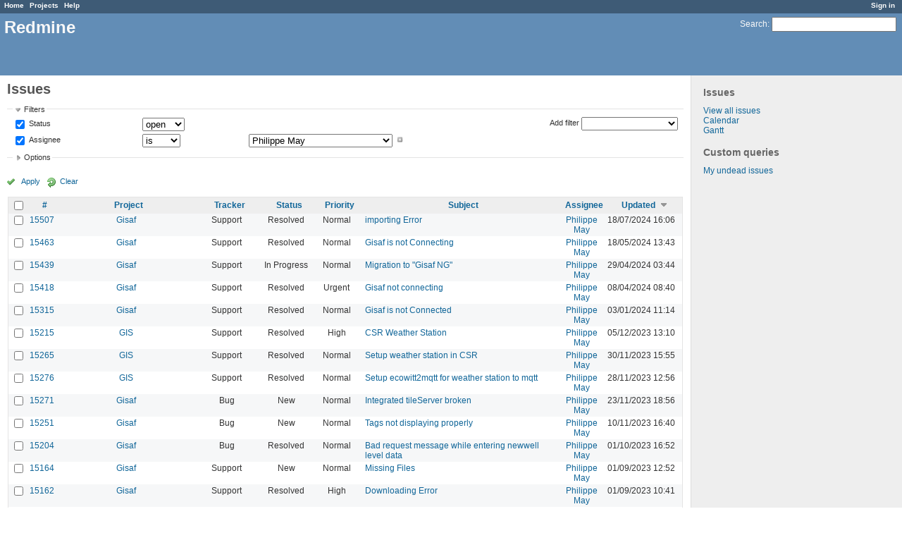

--- FILE ---
content_type: text/html; charset=utf-8
request_url: https://redmine.auroville.org.in/issues?assigned_to_id=3&per_page=100&set_filter=1&sort=updated_on%3Adesc%2Cpriority%3Adesc%2Cproject
body_size: 11882
content:
<!DOCTYPE html>
<html lang="en">
<head>
<meta charset="utf-8" />
<meta http-equiv="X-UA-Compatible" content="IE=edge"/>
<title>Issues - Redmine</title>
<meta name="viewport" content="width=device-width, initial-scale=1, maximum-scale=1, user-scalable=no">
<meta name="description" content="Redmine" />
<meta name="keywords" content="issue,bug,tracker" />
<meta name="csrf-param" content="authenticity_token" />
<meta name="csrf-token" content="7Ff8ooaAVFQc66H+vy8sjPlKnVV1SwQsyPU6VzsBBWS4z4nf3QDF7Nwrjalv4RGOLGcRsfjnDXanZWo3ykENsA==" />
<link rel='shortcut icon' href='/favicon.ico' />
<link rel="stylesheet" media="all" href="/stylesheets/jquery/jquery-ui-1.11.0.css" />
<link rel="stylesheet" media="all" href="/stylesheets/application.css" />
<link rel="stylesheet" media="all" href="/stylesheets/responsive.css" />

<script src="/javascripts/jquery-1.11.1-ui-1.11.0-ujs-3.1.4.js"></script>
<script src="/javascripts/application.js"></script>
<script src="/javascripts/responsive.js"></script>
<script>
//<![CDATA[
$(window).load(function(){ warnLeavingUnsaved('The current page contains unsaved text that will be lost if you leave this page.'); });
//]]>
</script>


<!-- page specific tags -->
<script>
//<![CDATA[
var datepickerOptions={dateFormat: 'yy-mm-dd', firstDay: 1, showOn: 'button', buttonImageOnly: true, buttonImage: '/images/calendar.png', showButtonPanel: true, showWeek: true, showOtherMonths: true, selectOtherMonths: true, changeMonth: true, changeYear: true, beforeShow: beforeShowDatePicker};
//]]>
</script>    <link rel="alternate" type="application/atom+xml" title="Issues" href="https://redmine.auroville.org.in/issues.atom" />
    <link rel="alternate" type="application/atom+xml" title="Details of all changes" href="https://redmine.auroville.org.in/issues/changes.atom" />
<script src="/javascripts/context_menu.js"></script><link rel="stylesheet" media="screen" href="/stylesheets/context_menu.css" /></head>
<body class="controller-issues action-index">

<div id="wrapper">

<div class="flyout-menu js-flyout-menu">


        <div class="flyout-menu__search">
            <form action="/search" accept-charset="UTF-8" method="get"><input name="utf8" type="hidden" value="&#x2713;" />
            <input type="hidden" name="issues" value="1" />
            <label class="search-magnifier search-magnifier--flyout" for="flyout-search">&#9906;</label>
            <input type="text" name="q" id="flyout-search" class="small js-search-input" placeholder="Search" />
</form>        </div>



    <h3>General</h3>
    <span class="js-general-menu"></span>

    <span class="js-sidebar flyout-menu__sidebar"></span>

    <h3>Profile</h3>
    <span class="js-profile-menu"></span>

</div>

<div id="wrapper2">
<div id="wrapper3">
<div id="top-menu">
    <div id="account">
        <ul><li><a class="login" href="/login">Sign in</a></li></ul>    </div>
    
    <ul><li><a class="home" href="/">Home</a></li><li><a class="projects" href="/projects">Projects</a></li><li><a class="help" href="https://www.redmine.org/guide">Help</a></li></ul></div>

<div id="header">

    <a href="#" class="mobile-toggle-button js-flyout-menu-toggle-button"></a>

    <div id="quick-search">
        <form action="/search" accept-charset="UTF-8" method="get"><input name="utf8" type="hidden" value="&#x2713;" />
        <input type="hidden" name="issues" value="1" />
        <label for='q'>
          <a accesskey="4" href="/search">Search</a>:
        </label>
        <input type="text" name="q" id="q" size="20" class="small" accesskey="f" />
</form>        
    </div>

    <h1>Redmine</h1>

</div>

<div id="main" class="">
    <div id="sidebar">
            <h3>Issues</h3>

<ul>
<li><a href="/issues?set_filter=1">View all issues</a></li>

<li><a href="/issues/calendar">Calendar</a></li>
<li><a href="/issues/gantt">Gantt</a></li>

</ul>




<h3>Custom queries</h3>
<ul class="queries"><li><a class="query" href="/issues?query_id=31">My undead issues</a></li></ul>




        
    </div>

    <div id="content">
        
        <div class="contextual">
</div>

<h2>Issues</h2>

<form id="query_form" action="/issues" accept-charset="UTF-8" method="get"><input name="utf8" type="hidden" value="&#x2713;" />
  <div id="query_form_with_buttons" class="hide-when-print">
    <input type="hidden" name="set_filter" id="set_filter" value="1" />
    <div id="query_form_content">
    <fieldset id="filters" class="collapsible ">
      <legend onclick="toggleFieldset(this);">Filters</legend>
      <div style="">
        <script>
//<![CDATA[

var operatorLabels = {"=":"is","!":"is not","o":"open","c":"closed","!*":"none","*":"any","\u003e=":"\u003e=","\u003c=":"\u003c=","\u003e\u003c":"between","\u003ct+":"in less than","\u003et+":"in more than","\u003e\u003ct+":"in the next","t+":"in","t":"today","ld":"yesterday","w":"this week","lw":"last week","l2w":"last 2 weeks","m":"this month","lm":"last month","y":"this year","\u003et-":"less than days ago","\u003ct-":"more than days ago","\u003e\u003ct-":"in the past","t-":"days ago","~":"contains","!~":"doesn't contain","=p":"any issues in project","=!p":"any issues not in project","!p":"no issues in project","*o":"any open issues","!o":"no open issues"};
var operatorByType = {"list":["=","!"],"list_status":["o","=","!","c","*"],"list_optional":["=","!","!*","*"],"list_subprojects":["*","!*","="],"date":["=","\u003e=","\u003c=","\u003e\u003c","\u003ct+","\u003et+","\u003e\u003ct+","t+","t","ld","w","lw","l2w","m","lm","y","\u003et-","\u003ct-","\u003e\u003ct-","t-","!*","*"],"date_past":["=","\u003e=","\u003c=","\u003e\u003c","\u003et-","\u003ct-","\u003e\u003ct-","t-","t","ld","w","lw","l2w","m","lm","y","!*","*"],"string":["=","~","!","!~","!*","*"],"text":["~","!~","!*","*"],"integer":["=","\u003e=","\u003c=","\u003e\u003c","!*","*"],"float":["=","\u003e=","\u003c=","\u003e\u003c","!*","*"],"relation":["=","=p","=!p","!p","*o","!o","!*","*"],"tree":["=","~","!*","*"]};
var availableFilters = {"status_id":{"type":"list_status","name":"Status","values":[["New","1"],["Discussed","8"],["Approved","7"],["In Progress","2"],["Resolved","3"],["Feedback","4"],["Closed","5"],["Rejected","6"]]},"project_id":{"type":"list","name":"Project","values":[["FAQ","102"],["Public pages","126"],["GIS","79"],["-- Geomatic studio models for Gisaf","118"],["-- Gisaf","80"],["-- Tergal","116"],["Tree Trail","130"]]},"tracker_id":{"type":"list","name":"Tracker","values":[["Bug","1"],["Feature","2"],["Support","3"],["Documentation","4"],["Task","5"],["RFD","7"]]},"priority_id":{"type":"list","name":"Priority","values":[["Low","3"],["Normal","4"],["High","5"],["Urgent","6"],["Immediate","7"]]},"author_id":{"type":"list","name":"Author","values":[["Anand Prasad","43"],["Atchuthan Manickam ","148"],["Azha Ganandhan","136"],["Bala Ramachandran","112"],["Chandresh Patel","44"],["Charles Atkinson","8"],["Christian Goni","93"],["Debojyoti Mallick","121"],["Dhanusu Venkat","159"],["Giulio Di Anastasio","72"],["Hemant Shekhar","158"],["Induja Gandhiprasad","127"],["Jeanne Latusek","102"],["Johan van den Bor","120"],["Karan Wilson","160"],["Keerthi Subramani","105"],["Madhiazhagan Selvarasu","114"],["Mahesh Arumugam","80"],["Maheshwaran Ramesh","165"],["Meera Natarajan","119"],["Murugaiyan Murugavel","68"],["Narayanamoorthi Chakaravarthi","168"],["Philippe May","3"],["Pushparaj Muthukrishnan","104"],["Richard Presley","147"],["Selvarani C","138"],["Shubhendu Dasgupta","164"],["Vishnu Sandeep","79"]]},"assigned_to_id":{"type":"list_optional","name":"Assignee","values":[["Anand Prasad","43"],["Atchuthan Manickam ","148"],["Azha Ganandhan","136"],["Bala Ramachandran","112"],["Chandresh Patel","44"],["Charles Atkinson","8"],["Christian Goni","93"],["Debojyoti Mallick","121"],["Dhanusu Venkat","159"],["Giulio Di Anastasio","72"],["Hemant Shekhar","158"],["Induja Gandhiprasad","127"],["Jeanne Latusek","102"],["Johan van den Bor","120"],["Karan Wilson","160"],["Keerthi Subramani","105"],["Madhiazhagan Selvarasu","114"],["Mahesh Arumugam","80"],["Maheshwaran Ramesh","165"],["Meera Natarajan","119"],["Murugaiyan Murugavel","68"],["Narayanamoorthi Chakaravarthi","168"],["Philippe May","3"],["Pushparaj Muthukrishnan","104"],["Richard Presley","147"],["Selvarani C","138"],["Shubhendu Dasgupta","164"],["Vishnu Sandeep","79"]]},"member_of_group":{"type":"list_optional","name":"Assignee's group","values":[["GnuHealth","14"],["Office Managers","30"],["DMG","56"],["Blue Light","6"],["FAMC","73"],["Aurinoco","69"],["Saiier","90"],["Tapasya Design Studio","115"],["L'avenir d'Auroville","123"],["PTDC","134"]]},"assigned_to_role":{"type":"list_optional","name":"Assignee's role","values":[["Manager","3"],["Developer","4"],["Reporter","5"],["Office Manager","6"],["Software users","8"],["Wiki editor","9"],["Viewer","10"]]},"fixed_version_id":{"type":"list_optional","name":"Target version","values":[]},"category_id":{"type":"list_optional","name":"Category","values":[]},"subject":{"type":"text","name":"Subject"},"description":{"type":"text","name":"Description"},"created_on":{"type":"date_past","name":"Created"},"updated_on":{"type":"date_past","name":"Updated"},"closed_on":{"type":"date_past","name":"Closed"},"start_date":{"type":"date","name":"Start date"},"due_date":{"type":"date","name":"Due date"},"estimated_hours":{"type":"float","name":"Estimated time"},"done_ratio":{"type":"integer","name":"% Done"},"relates":{"type":"relation","name":"Related to"},"duplicates":{"type":"relation","name":"Duplicates"},"duplicated":{"type":"relation","name":"Duplicated by"},"blocks":{"type":"relation","name":"Blocks"},"blocked":{"type":"relation","name":"Blocked by"},"precedes":{"type":"relation","name":"Precedes"},"follows":{"type":"relation","name":"Follows"},"copied_to":{"type":"relation","name":"Copied to"},"copied_from":{"type":"relation","name":"Copied from"},"parent_id":{"type":"tree","name":"Parent task"},"child_id":{"type":"tree","name":"Subtasks"},"issue_id":{"type":"integer","name":"Issue"}};
var labelDayPlural = "days";
var allProjects = [["FAQ","102"],["Public pages","126"],["GIS","79"],["-- Geomatic studio models for Gisaf","118"],["-- Gisaf","80"],["-- Tergal","116"],["Tree Trail","130"]];
$(document).ready(function(){
  initFilters();
  addFilter("status_id", "o", [""]);
  addFilter("assigned_to_id", "=", ["3"]);
});

//]]>
</script>
<table id="filters-table">
</table>

<div class="add-filter">
<label for="add_filter_select">Add filter</label>
<select id="add_filter_select"><option value="">&nbsp;</option>
<option value="status_id">Status</option>
<option value="project_id">Project</option>
<option value="tracker_id">Tracker</option>
<option value="priority_id">Priority</option>
<option value="author_id">Author</option>
<option value="assigned_to_id">Assignee</option>
<option value="fixed_version_id">Target version</option>
<option value="category_id">Category</option>
<option value="subject">Subject</option>
<option value="description">Description</option>
<option value="estimated_hours">Estimated time</option>
<option value="done_ratio">% Done</option>
<option value="issue_id">Issue</option><optgroup label="Assignee"><option value="member_of_group">Assignee&#39;s group</option>
<option value="assigned_to_role">Assignee&#39;s role</option></optgroup><optgroup label="Date"><option value="created_on">Created</option>
<option value="updated_on">Updated</option>
<option value="closed_on">Closed</option>
<option value="start_date">Start date</option>
<option value="due_date">Due date</option></optgroup><optgroup label="Relations"><option value="relates">Related to</option>
<option value="duplicates">Duplicates</option>
<option value="duplicated">Duplicated by</option>
<option value="blocks">Blocks</option>
<option value="blocked">Blocked by</option>
<option value="precedes">Precedes</option>
<option value="follows">Follows</option>
<option value="copied_to">Copied to</option>
<option value="copied_from">Copied from</option>
<option value="parent_id">Parent task</option>
<option value="child_id">Subtasks</option></optgroup></select>
</div>

<input type="hidden" name="f[]" id="f_" value="" />

      </div>
    </fieldset>
    <fieldset id="options" class="collapsible collapsed">
      <legend onclick="toggleFieldset(this);">Options</legend>
      <div style="display: none;">
        <table>
          <tr>
            <td class="field">Columns</td>
            <td><table class="query-columns">
  <tr>
    <td style="padding-left:0">
      <label for="available_columns">Available Columns</label>
      <br />
      <select name="available_columns[]" id="available_columns" multiple="multiple" size="10" style="width:150px" ondblclick="moveOptions(this.form.available_columns, this.form.selected_columns);"><option value="parent">Parent task</option>
<option value="author">Author</option>
<option value="category">Category</option>
<option value="fixed_version">Target version</option>
<option value="start_date">Start date</option>
<option value="due_date">Due date</option>
<option value="estimated_hours">Estimated time</option>
<option value="total_estimated_hours">Total estimated time</option>
<option value="spent_hours">Spent time</option>
<option value="total_spent_hours">Total spent time</option>
<option value="done_ratio">% Done</option>
<option value="created_on">Created</option>
<option value="closed_on">Closed</option>
<option value="relations">Related issues</option>
<option value="cf_4">Purpose</option>
<option value="cf_12">Fields</option>
<option value="cf_10">Filters</option>
<option value="cf_8">Source</option>
<option value="cf_14">Recurrency period</option>
<option value="cf_13">Statistical</option>
<option value="cf_11">Format</option>
<option value="cf_6">Recurrent</option>
<option value="cf_5">Audience</option>
<option value="cf_15">Item</option>
<option value="cf_17">Preferred vendor</option>
<option value="cf_18">Quotation system</option>
<option value="cf_19">Quotation amount</option>
<option value="cf_20">Detailed specifications</option>
<option value="cf_1">Requester&#39;s name</option>
<option value="cf_2">Requester&#39;s organization</option>
<option value="cf_3">Requester&#39;s contact</option></select>
    </td>
    <td class="buttons">
      <input type="button" value="&#8594;"
       onclick="moveOptions(this.form.available_columns, this.form.selected_columns);" /><br />
      <input type="button" value="&#8592;"
       onclick="moveOptions(this.form.selected_columns, this.form.available_columns);" />
    </td>
    <td>
      <label for="selected_columns">Selected Columns</label>
      <br />
      <select name="c[]" id="selected_columns" multiple="multiple" size="10" style="width:150px" ondblclick="moveOptions(this.form.selected_columns, this.form.available_columns);"><option value="project">Project</option>
<option value="tracker">Tracker</option>
<option value="status">Status</option>
<option value="priority">Priority</option>
<option value="subject">Subject</option>
<option value="assigned_to">Assignee</option>
<option value="updated_on">Updated</option></select>
    </td>
    <td class="buttons">
      <input type="button" value="&#8648;" onclick="moveOptionTop(this.form.selected_columns);" /><br />
      <input type="button" value="&#8593;" onclick="moveOptionUp(this.form.selected_columns);" /><br />
      <input type="button" value="&#8595;" onclick="moveOptionDown(this.form.selected_columns);" /><br />
      <input type="button" value="&#8650;" onclick="moveOptionBottom(this.form.selected_columns);" />
    </td>
  </tr>
</table>

<script>
//<![CDATA[

$(document).ready(function(){
  $('.query-columns').closest('form').submit(function(){
    $('#selected_columns option').prop('selected', true);
  });
});

//]]>
</script></td>
          </tr>
          <tr>
            <td class="field"><label for='group_by'>Group results by</label></td>
            <td><select name="group_by" id="group_by"><option value="">&nbsp;</option>
<option value="project">Project</option>
<option value="tracker">Tracker</option>
<option value="status">Status</option>
<option value="priority">Priority</option>
<option value="author">Author</option>
<option value="assigned_to">Assignee</option>
<option value="category">Category</option>
<option value="fixed_version">Target version</option>
<option value="done_ratio">% Done</option>
<option value="cf_13">Statistical</option>
<option value="cf_6">Recurrent</option>
<option value="cf_18">Quotation system</option></select></td>
          </tr>
          <tr>
            <td class="field">Show</td>
            <td><label class="inline"><input type="checkbox" name="c[]" value="description" /> Description</label></td>
          </tr>
          <tr>
            <td>Totals</td>
            <td><label class="inline"><input type="checkbox" name="t[]" value="estimated_hours" /> Estimated time</label><label class="inline"><input type="checkbox" name="t[]" value="spent_hours" /> Spent time</label><label class="inline"><input type="checkbox" name="t[]" value="cf_19" /> Quotation amount</label><input type="hidden" name="t[]" id="t_" value="" /></td>
          </tr>
        </table>
      </div>
    </fieldset>
    </div>
    <p class="buttons">
    <a href="#" onclick="$(&quot;#query_form&quot;).submit(); return false;" class="icon icon-checked">Apply</a>
    <a class="icon icon-reload" href="/issues?set_filter=1">Clear</a>
    </p>
  </div>
</form>


<form action="/issues" accept-charset="UTF-8" method="post"><input name="utf8" type="hidden" value="&#x2713;" /><input type="hidden" name="authenticity_token" value="o4ISuntWx9qSQmeWzmwGoTr0xoc/MIfh8bBtUe3d7yH3GmfHINZWYlKCS8Eeojuj79lKY7KcjrueID0xHJ3n9Q==" /><input type="hidden" name="back_url" value="/issues?assigned_to_id=3&amp;per_page=100&amp;set_filter=1&amp;sort=updated_on%3Adesc%2Cpriority%3Adesc%2Cproject" />
<div class="autoscroll">
<table class="list issues sort-by-updated-on sort-desc">
  <thead>
    <tr>
      <th class="checkbox hide-when-print">
        <input type="checkbox" name="check_all" id="check_all" value="" class="toggle-selection" title="Check all/Uncheck all" />
      </th>
        <th title="Sort by &quot;#&quot;"><a href="/issues?assigned_to_id=3&amp;per_page=100&amp;set_filter=1&amp;sort=id%3Adesc%2Cupdated_on%3Adesc%2Cpriority%3Adesc">#</a></th>
        <th title="Sort by &quot;Project&quot;"><a href="/issues?assigned_to_id=3&amp;per_page=100&amp;set_filter=1&amp;sort=project%2Cupdated_on%3Adesc%2Cpriority%3Adesc">Project</a></th>
        <th title="Sort by &quot;Tracker&quot;"><a href="/issues?assigned_to_id=3&amp;per_page=100&amp;set_filter=1&amp;sort=tracker%2Cupdated_on%3Adesc%2Cpriority%3Adesc">Tracker</a></th>
        <th title="Sort by &quot;Status&quot;"><a href="/issues?assigned_to_id=3&amp;per_page=100&amp;set_filter=1&amp;sort=status%2Cupdated_on%3Adesc%2Cpriority%3Adesc">Status</a></th>
        <th title="Sort by &quot;Priority&quot;"><a href="/issues?assigned_to_id=3&amp;per_page=100&amp;set_filter=1&amp;sort=priority%3Adesc%2Cupdated_on%3Adesc%2Cproject">Priority</a></th>
        <th title="Sort by &quot;Subject&quot;"><a href="/issues?assigned_to_id=3&amp;per_page=100&amp;set_filter=1&amp;sort=subject%2Cupdated_on%3Adesc%2Cpriority%3Adesc">Subject</a></th>
        <th title="Sort by &quot;Assignee&quot;"><a href="/issues?assigned_to_id=3&amp;per_page=100&amp;set_filter=1&amp;sort=assigned_to%2Cupdated_on%3Adesc%2Cpriority%3Adesc">Assignee</a></th>
        <th title="Sort by &quot;Updated&quot;"><a class="sort desc" href="/issues?assigned_to_id=3&amp;per_page=100&amp;set_filter=1&amp;sort=updated_on%2Cpriority%3Adesc%2Cproject">Updated</a></th>
    </tr>
  </thead>
  <tbody>
  <tr id="issue-15507" class="hascontextmenu odd issue tracker-3 status-3 priority-4 priority-default ">
    <td class="checkbox hide-when-print"><input type="checkbox" name="ids[]" value="15507" /></td>
    <td class="id"><a href="/issues/15507">15507</a></td>
    <td class="project"><a href="/projects/gisaf">Gisaf</a></td>
    <td class="tracker">Support</td>
    <td class="status">Resolved</td>
    <td class="priority">Normal</td>
    <td class="subject"><a href="/issues/15507">importing Error</a></td>
    <td class="assigned_to"><a class="user active" href="/users/3">Philippe May</a></td>
    <td class="updated_on">18/07/2024 16:06</td>
  </tr>
  <tr id="issue-15463" class="hascontextmenu even issue tracker-3 status-3 priority-4 priority-default ">
    <td class="checkbox hide-when-print"><input type="checkbox" name="ids[]" value="15463" /></td>
    <td class="id"><a href="/issues/15463">15463</a></td>
    <td class="project"><a href="/projects/gisaf">Gisaf</a></td>
    <td class="tracker">Support</td>
    <td class="status">Resolved</td>
    <td class="priority">Normal</td>
    <td class="subject"><a href="/issues/15463">Gisaf is not Connecting</a></td>
    <td class="assigned_to"><a class="user active" href="/users/3">Philippe May</a></td>
    <td class="updated_on">18/05/2024 13:43</td>
  </tr>
  <tr id="issue-15439" class="hascontextmenu odd issue tracker-3 status-2 priority-4 priority-default ">
    <td class="checkbox hide-when-print"><input type="checkbox" name="ids[]" value="15439" /></td>
    <td class="id"><a href="/issues/15439">15439</a></td>
    <td class="project"><a href="/projects/gisaf">Gisaf</a></td>
    <td class="tracker">Support</td>
    <td class="status">In Progress</td>
    <td class="priority">Normal</td>
    <td class="subject"><a href="/issues/15439">Migration to &quot;Gisaf NG&quot;</a></td>
    <td class="assigned_to"><a class="user active" href="/users/3">Philippe May</a></td>
    <td class="updated_on">29/04/2024 03:44</td>
  </tr>
  <tr id="issue-15418" class="hascontextmenu even issue tracker-3 status-3 priority-6 priority-high2 ">
    <td class="checkbox hide-when-print"><input type="checkbox" name="ids[]" value="15418" /></td>
    <td class="id"><a href="/issues/15418">15418</a></td>
    <td class="project"><a href="/projects/gisaf">Gisaf</a></td>
    <td class="tracker">Support</td>
    <td class="status">Resolved</td>
    <td class="priority">Urgent</td>
    <td class="subject"><a href="/issues/15418">Gisaf not connecting</a></td>
    <td class="assigned_to"><a class="user active" href="/users/3">Philippe May</a></td>
    <td class="updated_on">08/04/2024 08:40</td>
  </tr>
  <tr id="issue-15315" class="hascontextmenu odd issue tracker-3 status-3 priority-4 priority-default ">
    <td class="checkbox hide-when-print"><input type="checkbox" name="ids[]" value="15315" /></td>
    <td class="id"><a href="/issues/15315">15315</a></td>
    <td class="project"><a href="/projects/gisaf">Gisaf</a></td>
    <td class="tracker">Support</td>
    <td class="status">Resolved</td>
    <td class="priority">Normal</td>
    <td class="subject"><a href="/issues/15315">Gisaf is not Connected</a></td>
    <td class="assigned_to"><a class="user active" href="/users/3">Philippe May</a></td>
    <td class="updated_on">03/01/2024 11:14</td>
  </tr>
  <tr id="issue-15215" class="hascontextmenu even issue tracker-3 status-3 priority-5 priority-high3 ">
    <td class="checkbox hide-when-print"><input type="checkbox" name="ids[]" value="15215" /></td>
    <td class="id"><a href="/issues/15215">15215</a></td>
    <td class="project"><a href="/projects/gis">GIS</a></td>
    <td class="tracker">Support</td>
    <td class="status">Resolved</td>
    <td class="priority">High</td>
    <td class="subject"><a href="/issues/15215">CSR Weather Station</a></td>
    <td class="assigned_to"><a class="user active" href="/users/3">Philippe May</a></td>
    <td class="updated_on">05/12/2023 13:10</td>
  </tr>
  <tr id="issue-15265" class="hascontextmenu odd issue tracker-3 status-3 priority-4 priority-default ">
    <td class="checkbox hide-when-print"><input type="checkbox" name="ids[]" value="15265" /></td>
    <td class="id"><a href="/issues/15265">15265</a></td>
    <td class="project"><a href="/projects/gis">GIS</a></td>
    <td class="tracker">Support</td>
    <td class="status">Resolved</td>
    <td class="priority">Normal</td>
    <td class="subject"><a href="/issues/15265">Setup weather station in CSR</a></td>
    <td class="assigned_to"><a class="user active" href="/users/3">Philippe May</a></td>
    <td class="updated_on">30/11/2023 15:55</td>
  </tr>
  <tr id="issue-15276" class="hascontextmenu even issue tracker-3 status-3 priority-4 priority-default ">
    <td class="checkbox hide-when-print"><input type="checkbox" name="ids[]" value="15276" /></td>
    <td class="id"><a href="/issues/15276">15276</a></td>
    <td class="project"><a href="/projects/gis">GIS</a></td>
    <td class="tracker">Support</td>
    <td class="status">Resolved</td>
    <td class="priority">Normal</td>
    <td class="subject"><a href="/issues/15276">Setup ecowitt2mqtt for weather station to mqtt</a></td>
    <td class="assigned_to"><a class="user active" href="/users/3">Philippe May</a></td>
    <td class="updated_on">28/11/2023 12:56</td>
  </tr>
  <tr id="issue-15271" class="hascontextmenu odd issue tracker-1 status-1 priority-4 priority-default ">
    <td class="checkbox hide-when-print"><input type="checkbox" name="ids[]" value="15271" /></td>
    <td class="id"><a href="/issues/15271">15271</a></td>
    <td class="project"><a href="/projects/gisaf">Gisaf</a></td>
    <td class="tracker">Bug</td>
    <td class="status">New</td>
    <td class="priority">Normal</td>
    <td class="subject"><a href="/issues/15271">Integrated tileServer broken</a></td>
    <td class="assigned_to"><a class="user active" href="/users/3">Philippe May</a></td>
    <td class="updated_on">23/11/2023 18:56</td>
  </tr>
  <tr id="issue-15251" class="hascontextmenu even issue tracker-1 status-1 priority-4 priority-default ">
    <td class="checkbox hide-when-print"><input type="checkbox" name="ids[]" value="15251" /></td>
    <td class="id"><a href="/issues/15251">15251</a></td>
    <td class="project"><a href="/projects/gisaf">Gisaf</a></td>
    <td class="tracker">Bug</td>
    <td class="status">New</td>
    <td class="priority">Normal</td>
    <td class="subject"><a href="/issues/15251">Tags not displaying properly</a></td>
    <td class="assigned_to"><a class="user active" href="/users/3">Philippe May</a></td>
    <td class="updated_on">10/11/2023 16:40</td>
  </tr>
  <tr id="issue-15204" class="hascontextmenu odd issue tracker-1 status-3 priority-4 priority-default ">
    <td class="checkbox hide-when-print"><input type="checkbox" name="ids[]" value="15204" /></td>
    <td class="id"><a href="/issues/15204">15204</a></td>
    <td class="project"><a href="/projects/gisaf">Gisaf</a></td>
    <td class="tracker">Bug</td>
    <td class="status">Resolved</td>
    <td class="priority">Normal</td>
    <td class="subject"><a href="/issues/15204">Bad request message while entering newwell level data</a></td>
    <td class="assigned_to"><a class="user active" href="/users/3">Philippe May</a></td>
    <td class="updated_on">01/10/2023 16:52</td>
  </tr>
  <tr id="issue-15164" class="hascontextmenu even issue tracker-3 status-1 priority-4 priority-default ">
    <td class="checkbox hide-when-print"><input type="checkbox" name="ids[]" value="15164" /></td>
    <td class="id"><a href="/issues/15164">15164</a></td>
    <td class="project"><a href="/projects/gisaf">Gisaf</a></td>
    <td class="tracker">Support</td>
    <td class="status">New</td>
    <td class="priority">Normal</td>
    <td class="subject"><a href="/issues/15164">Missing Files</a></td>
    <td class="assigned_to"><a class="user active" href="/users/3">Philippe May</a></td>
    <td class="updated_on">01/09/2023 12:52</td>
  </tr>
  <tr id="issue-15162" class="hascontextmenu odd issue tracker-3 status-3 priority-5 priority-high3 ">
    <td class="checkbox hide-when-print"><input type="checkbox" name="ids[]" value="15162" /></td>
    <td class="id"><a href="/issues/15162">15162</a></td>
    <td class="project"><a href="/projects/gisaf">Gisaf</a></td>
    <td class="tracker">Support</td>
    <td class="status">Resolved</td>
    <td class="priority">High</td>
    <td class="subject"><a href="/issues/15162">Downloading Error</a></td>
    <td class="assigned_to"><a class="user active" href="/users/3">Philippe May</a></td>
    <td class="updated_on">01/09/2023 10:41</td>
  </tr>
  <tr id="issue-15159" class="hascontextmenu even issue tracker-3 status-3 priority-4 priority-default ">
    <td class="checkbox hide-when-print"><input type="checkbox" name="ids[]" value="15159" /></td>
    <td class="id"><a href="/issues/15159">15159</a></td>
    <td class="project"><a href="/projects/gisaf">Gisaf</a></td>
    <td class="tracker">Support</td>
    <td class="status">Resolved</td>
    <td class="priority">Normal</td>
    <td class="subject"><a href="/issues/15159">New Admin is not Working</a></td>
    <td class="assigned_to"><a class="user active" href="/users/3">Philippe May</a></td>
    <td class="updated_on">28/08/2023 17:50</td>
  </tr>
  <tr id="issue-15145" class="hascontextmenu odd issue tracker-3 status-2 priority-5 priority-high3 ">
    <td class="checkbox hide-when-print"><input type="checkbox" name="ids[]" value="15145" /></td>
    <td class="id"><a href="/issues/15145">15145</a></td>
    <td class="project"><a href="/projects/gisaf">Gisaf</a></td>
    <td class="tracker">Support</td>
    <td class="status">In Progress</td>
    <td class="priority">High</td>
    <td class="subject"><a href="/issues/15145">Gisaf is not Connected</a></td>
    <td class="assigned_to"><a class="user active" href="/users/3">Philippe May</a></td>
    <td class="updated_on">25/08/2023 12:23</td>
  </tr>
  <tr id="issue-15004" class="hascontextmenu even issue tracker-1 status-3 priority-4 priority-default ">
    <td class="checkbox hide-when-print"><input type="checkbox" name="ids[]" value="15004" /></td>
    <td class="id"><a href="/issues/15004">15004</a></td>
    <td class="project"><a href="/projects/geomatic-studio-models-for-gisaf">Geomatic studio models for Gisaf</a></td>
    <td class="tracker">Bug</td>
    <td class="status">Resolved</td>
    <td class="priority">Normal</td>
    <td class="subject"><a href="/issues/15004">Daily Rainfall Reading from CSR Weather Station: some wrong entries in 2020</a></td>
    <td class="assigned_to"><a class="user active" href="/users/3">Philippe May</a></td>
    <td class="updated_on">26/04/2023 12:47</td>
  </tr>
  <tr id="issue-15003" class="hascontextmenu odd issue tracker-1 status-1 priority-4 priority-default ">
    <td class="checkbox hide-when-print"><input type="checkbox" name="ids[]" value="15003" /></td>
    <td class="id"><a href="/issues/15003">15003</a></td>
    <td class="project"><a href="/projects/gis">GIS</a></td>
    <td class="tracker">Bug</td>
    <td class="status">New</td>
    <td class="priority">Normal</td>
    <td class="subject"><a href="/issues/15003">Well level trend computation has opposite sign (minus instead of plus, and viceversa)</a></td>
    <td class="assigned_to"><a class="user active" href="/users/3">Philippe May</a></td>
    <td class="updated_on">25/04/2023 15:48</td>
  </tr>
  <tr id="issue-14894" class="hascontextmenu even issue tracker-1 status-3 priority-4 priority-default ">
    <td class="checkbox hide-when-print"><input type="checkbox" name="ids[]" value="14894" /></td>
    <td class="id"><a href="/issues/14894">14894</a></td>
    <td class="project"><a href="/projects/gisaf">Gisaf</a></td>
    <td class="tracker">Bug</td>
    <td class="status">Resolved</td>
    <td class="priority">Normal</td>
    <td class="subject"><a href="/issues/14894">Well levels Timeline graphs: weekly rainfall data for 2020 not correct</a></td>
    <td class="assigned_to"><a class="user active" href="/users/3">Philippe May</a></td>
    <td class="updated_on">08/04/2023 08:45</td>
  </tr>
  <tr id="issue-14923" class="hascontextmenu odd issue tracker-3 status-3 priority-4 priority-default ">
    <td class="checkbox hide-when-print"><input type="checkbox" name="ids[]" value="14923" /></td>
    <td class="id"><a href="/issues/14923">14923</a></td>
    <td class="project"><a href="/projects/gisaf">Gisaf</a></td>
    <td class="tracker">Support</td>
    <td class="status">Resolved</td>
    <td class="priority">Normal</td>
    <td class="subject"><a href="/issues/14923">Download Pop-up window of categories not showing</a></td>
    <td class="assigned_to"><a class="user active" href="/users/3">Philippe May</a></td>
    <td class="updated_on">08/04/2023 07:49</td>
  </tr>
  <tr id="issue-14928" class="hascontextmenu even issue tracker-3 status-3 priority-5 priority-high3 ">
    <td class="checkbox hide-when-print"><input type="checkbox" name="ids[]" value="14928" /></td>
    <td class="id"><a href="/issues/14928">14928</a></td>
    <td class="project"><a href="/projects/gis">GIS</a></td>
    <td class="tracker">Support</td>
    <td class="status">Resolved</td>
    <td class="priority">High</td>
    <td class="subject"><a href="/issues/14928">Server is not restarting</a></td>
    <td class="assigned_to"><a class="user active" href="/users/3">Philippe May</a></td>
    <td class="updated_on">05/04/2023 12:18</td>
  </tr>
  <tr id="issue-14895" class="hascontextmenu odd issue tracker-3 status-1 priority-4 priority-default ">
    <td class="checkbox hide-when-print"><input type="checkbox" name="ids[]" value="14895" /></td>
    <td class="id"><a href="/issues/14895">14895</a></td>
    <td class="project"><a href="/projects/gis">GIS</a></td>
    <td class="tracker">Support</td>
    <td class="status">New</td>
    <td class="priority">Normal</td>
    <td class="subject"><a href="/issues/14895">Backup the whole server</a></td>
    <td class="assigned_to"><a class="user active" href="/users/3">Philippe May</a></td>
    <td class="updated_on">18/03/2023 14:56</td>
  </tr>
  <tr id="issue-14741" class="hascontextmenu even issue tracker-2 status-3 priority-4 priority-default ">
    <td class="checkbox hide-when-print"><input type="checkbox" name="ids[]" value="14741" /></td>
    <td class="id"><a href="/issues/14741">14741</a></td>
    <td class="project"><a href="/projects/gisaf">Gisaf</a></td>
    <td class="tracker">Feature</td>
    <td class="status">Resolved</td>
    <td class="priority">Normal</td>
    <td class="subject"><a href="/issues/14741">Long Name to be changed : </a></td>
    <td class="assigned_to"><a class="user active" href="/users/3">Philippe May</a></td>
    <td class="updated_on">12/03/2023 16:07</td>
  </tr>
  <tr id="issue-14762" class="hascontextmenu odd issue tracker-3 status-1 priority-4 priority-default ">
    <td class="checkbox hide-when-print"><input type="checkbox" name="ids[]" value="14762" /></td>
    <td class="id"><a href="/issues/14762">14762</a></td>
    <td class="project"><a href="/projects/gis">GIS</a></td>
    <td class="tracker">Support</td>
    <td class="status">New</td>
    <td class="priority">Normal</td>
    <td class="subject"><a href="/issues/14762">Rain data of Sri Aurobindo Society Building Pondicherry - Beach Office</a></td>
    <td class="assigned_to"><a class="user active" href="/users/3">Philippe May</a></td>
    <td class="updated_on">11/01/2023 16:52</td>
  </tr>
  <tr id="issue-14614" class="hascontextmenu even issue tracker-3 status-1 priority-6 priority-high2 ">
    <td class="checkbox hide-when-print"><input type="checkbox" name="ids[]" value="14614" /></td>
    <td class="id"><a href="/issues/14614">14614</a></td>
    <td class="project"><a href="/projects/gis">GIS</a></td>
    <td class="tracker">Support</td>
    <td class="status">New</td>
    <td class="priority">Urgent</td>
    <td class="subject"><a href="/issues/14614">CSR Weather Station not recording data?</a></td>
    <td class="assigned_to"><a class="user active" href="/users/3">Philippe May</a></td>
    <td class="updated_on">16/11/2022 15:17</td>
  </tr>
  <tr id="issue-14574" class="hascontextmenu odd issue tracker-2 status-1 priority-4 priority-default ">
    <td class="checkbox hide-when-print"><input type="checkbox" name="ids[]" value="14574" /></td>
    <td class="id"><a href="/issues/14574">14574</a></td>
    <td class="project"><a href="/projects/tree-trail">Tree Trail</a></td>
    <td class="tracker">Feature</td>
    <td class="status">New</td>
    <td class="priority">Normal</td>
    <td class="subject"><a href="/issues/14574">Different icons for plants</a></td>
    <td class="assigned_to"><a class="user active" href="/users/3">Philippe May</a></td>
    <td class="updated_on">04/11/2022 22:08</td>
  </tr>
  <tr id="issue-14472" class="hascontextmenu even issue tracker-2 status-2 priority-4 priority-default ">
    <td class="checkbox hide-when-print"><input type="checkbox" name="ids[]" value="14472" /></td>
    <td class="id"><a href="/issues/14472">14472</a></td>
    <td class="project"><a href="/projects/tree-trail">Tree Trail</a></td>
    <td class="tracker">Feature</td>
    <td class="status">In Progress</td>
    <td class="priority">Normal</td>
    <td class="subject"><a href="/issues/14472">Trail detail: show number of spices </a></td>
    <td class="assigned_to"><a class="user active" href="/users/3">Philippe May</a></td>
    <td class="updated_on">23/10/2022 15:09</td>
  </tr>
  <tr id="issue-14475" class="hascontextmenu odd issue tracker-2 status-2 priority-4 priority-default ">
    <td class="checkbox hide-when-print"><input type="checkbox" name="ids[]" value="14475" /></td>
    <td class="id"><a href="/issues/14475">14475</a></td>
    <td class="project"><a href="/projects/tree-trail">Tree Trail</a></td>
    <td class="tracker">Feature</td>
    <td class="status">In Progress</td>
    <td class="priority">Normal</td>
    <td class="subject"><a href="/issues/14475">Add pictures for trees</a></td>
    <td class="assigned_to"><a class="user active" href="/users/3">Philippe May</a></td>
    <td class="updated_on">23/10/2022 15:09</td>
  </tr>
  <tr id="issue-14476" class="hascontextmenu even issue tracker-2 status-2 priority-4 priority-default ">
    <td class="checkbox hide-when-print"><input type="checkbox" name="ids[]" value="14476" /></td>
    <td class="id"><a href="/issues/14476">14476</a></td>
    <td class="project"><a href="/projects/tree-trail">Tree Trail</a></td>
    <td class="tracker">Feature</td>
    <td class="status">In Progress</td>
    <td class="priority">Normal</td>
    <td class="subject"><a href="/issues/14476">Add pictures for trails</a></td>
    <td class="assigned_to"><a class="user active" href="/users/3">Philippe May</a></td>
    <td class="updated_on">23/10/2022 15:08</td>
  </tr>
  <tr id="issue-14573" class="hascontextmenu odd issue tracker-3 status-1 priority-4 priority-default ">
    <td class="checkbox hide-when-print"><input type="checkbox" name="ids[]" value="14573" /></td>
    <td class="id"><a href="/issues/14573">14573</a></td>
    <td class="project"><a href="/projects/tree-trail">Tree Trail</a></td>
    <td class="tracker">Support</td>
    <td class="status">New</td>
    <td class="priority">Normal</td>
    <td class="subject"><a href="/issues/14573">Add fields for trees (Island&#39;s)</a></td>
    <td class="assigned_to"><a class="user active" href="/users/3">Philippe May</a></td>
    <td class="updated_on">22/10/2022 15:23</td>
  </tr>
  <tr id="issue-14542" class="hascontextmenu even issue tracker-3 status-2 priority-5 priority-high3 ">
    <td class="checkbox hide-when-print"><input type="checkbox" name="ids[]" value="14542" /></td>
    <td class="id"><a href="/issues/14542">14542</a></td>
    <td class="project"><a href="/projects/gisaf">Gisaf</a></td>
    <td class="tracker">Support</td>
    <td class="status">In Progress</td>
    <td class="priority">High</td>
    <td class="subject"><a href="/issues/14542">Gisaf not properly working: time-out and wrong date for weather station rainfall data - UPDATE</a></td>
    <td class="assigned_to"><a class="user active" href="/users/3">Philippe May</a></td>
    <td class="updated_on">10/10/2022 15:07</td>
  </tr>
  <tr id="issue-14473" class="hascontextmenu odd issue tracker-1 status-1 priority-4 priority-default ">
    <td class="checkbox hide-when-print"><input type="checkbox" name="ids[]" value="14473" /></td>
    <td class="id"><a href="/issues/14473">14473</a></td>
    <td class="project"><a href="/projects/tree-trail">Tree Trail</a></td>
    <td class="tracker">Bug</td>
    <td class="status">New</td>
    <td class="priority">Normal</td>
    <td class="subject"><a href="/issues/14473">Data not refreshed</a></td>
    <td class="assigned_to"><a class="user active" href="/users/3">Philippe May</a></td>
    <td class="updated_on">10/09/2022 16:02</td>
  </tr>
  <tr id="issue-14471" class="hascontextmenu even issue tracker-2 status-1 priority-4 priority-default ">
    <td class="checkbox hide-when-print"><input type="checkbox" name="ids[]" value="14471" /></td>
    <td class="id"><a href="/issues/14471">14471</a></td>
    <td class="project"><a href="/projects/tree-trail">Tree Trail</a></td>
    <td class="tracker">Feature</td>
    <td class="status">New</td>
    <td class="priority">Normal</td>
    <td class="subject"><a href="/issues/14471">Trail list</a></td>
    <td class="assigned_to"><a class="user active" href="/users/3">Philippe May</a></td>
    <td class="updated_on">10/09/2022 16:00</td>
  </tr>
  <tr id="issue-14470" class="hascontextmenu odd issue tracker-2 status-1 priority-4 priority-default ">
    <td class="checkbox hide-when-print"><input type="checkbox" name="ids[]" value="14470" /></td>
    <td class="id"><a href="/issues/14470">14470</a></td>
    <td class="project"><a href="/projects/tree-trail">Tree Trail</a></td>
    <td class="tracker">Feature</td>
    <td class="status">New</td>
    <td class="priority">Normal</td>
    <td class="subject"><a href="/issues/14470">Map: add filter</a></td>
    <td class="assigned_to"><a class="user active" href="/users/3">Philippe May</a></td>
    <td class="updated_on">10/09/2022 15:58</td>
  </tr>
  <tr id="issue-14469" class="hascontextmenu even issue tracker-2 status-1 priority-4 priority-default ">
    <td class="checkbox hide-when-print"><input type="checkbox" name="ids[]" value="14469" /></td>
    <td class="id"><a href="/issues/14469">14469</a></td>
    <td class="project"><a href="/projects/tree-trail">Tree Trail</a></td>
    <td class="tracker">Feature</td>
    <td class="status">New</td>
    <td class="priority">Normal</td>
    <td class="subject"><a href="/issues/14469">Home page</a></td>
    <td class="assigned_to"><a class="user active" href="/users/3">Philippe May</a></td>
    <td class="updated_on">10/09/2022 15:57</td>
  </tr>
  <tr id="issue-14407" class="hascontextmenu odd issue tracker-3 status-1 priority-4 priority-default ">
    <td class="checkbox hide-when-print"><input type="checkbox" name="ids[]" value="14407" /></td>
    <td class="id"><a href="/issues/14407">14407</a></td>
    <td class="project"><a href="/projects/gis">GIS</a></td>
    <td class="tracker">Support</td>
    <td class="status">New</td>
    <td class="priority">Normal</td>
    <td class="subject"><a href="/issues/14407">UPS received and connected</a></td>
    <td class="assigned_to"><a class="user active" href="/users/3">Philippe May</a></td>
    <td class="updated_on">08/09/2022 00:54</td>
  </tr>
  <tr id="issue-14362" class="hascontextmenu even issue tracker-3 status-3 priority-4 priority-default ">
    <td class="checkbox hide-when-print"><input type="checkbox" name="ids[]" value="14362" /></td>
    <td class="id"><a href="/issues/14362">14362</a></td>
    <td class="project"><a href="/projects/gis">GIS</a></td>
    <td class="tracker">Support</td>
    <td class="status">Resolved</td>
    <td class="priority">Normal</td>
    <td class="subject"><a href="/issues/14362">Gisaf/server unreachable</a></td>
    <td class="assigned_to"><a class="user active" href="/users/3">Philippe May</a></td>
    <td class="updated_on">03/08/2022 12:41</td>
  </tr>
  <tr id="issue-14350" class="hascontextmenu odd issue tracker-2 status-3 priority-4 priority-default ">
    <td class="checkbox hide-when-print"><input type="checkbox" name="ids[]" value="14350" /></td>
    <td class="id"><a href="/issues/14350">14350</a></td>
    <td class="project"><a href="/projects/gis">GIS</a></td>
    <td class="tracker">Feature</td>
    <td class="status">Resolved</td>
    <td class="priority">Normal</td>
    <td class="subject"><a href="/issues/14350">PgAdmin from remote</a></td>
    <td class="assigned_to"><a class="user active" href="/users/3">Philippe May</a></td>
    <td class="updated_on">01/08/2022 21:41</td>
  </tr>
  <tr id="issue-10151" class="hascontextmenu even issue tracker-2 status-3 priority-4 priority-default ">
    <td class="checkbox hide-when-print"><input type="checkbox" name="ids[]" value="10151" /></td>
    <td class="id"><a href="/issues/10151">10151</a></td>
    <td class="project"><a href="/projects/gis">GIS</a></td>
    <td class="tracker">Feature</td>
    <td class="status">Resolved</td>
    <td class="priority">Normal</td>
    <td class="subject"><a href="/issues/10151">PG ADMIN installation on server</a></td>
    <td class="assigned_to"><a class="user active" href="/users/3">Philippe May</a></td>
    <td class="updated_on">01/08/2022 21:41</td>
  </tr>
  <tr id="issue-14306" class="hascontextmenu odd issue tracker-2 status-1 priority-4 priority-default ">
    <td class="checkbox hide-when-print"><input type="checkbox" name="ids[]" value="14306" /></td>
    <td class="id"><a href="/issues/14306">14306</a></td>
    <td class="project"><a href="/projects/gis">GIS</a></td>
    <td class="tracker">Feature</td>
    <td class="status">New</td>
    <td class="priority">Normal</td>
    <td class="subject"><a href="/issues/14306">Cannot connect from QGis</a></td>
    <td class="assigned_to"><a class="user active" href="/users/3">Philippe May</a></td>
    <td class="updated_on">18/07/2022 14:57</td>
  </tr>
  <tr id="issue-14111" class="hascontextmenu even issue tracker-3 status-3 priority-4 priority-default ">
    <td class="checkbox hide-when-print"><input type="checkbox" name="ids[]" value="14111" /></td>
    <td class="id"><a href="/issues/14111">14111</a></td>
    <td class="project"><a href="/projects/tree-trail">Tree Trail</a></td>
    <td class="tracker">Support</td>
    <td class="status">Resolved</td>
    <td class="priority">Normal</td>
    <td class="subject"><a href="/issues/14111">Create a VM on CSR server</a></td>
    <td class="assigned_to"><a class="user active" href="/users/3">Philippe May</a></td>
    <td class="updated_on">10/06/2022 09:39</td>
  </tr>
  <tr id="issue-14090" class="hascontextmenu odd issue tracker-2 status-3 priority-4 priority-default ">
    <td class="checkbox hide-when-print"><input type="checkbox" name="ids[]" value="14090" /></td>
    <td class="id"><a href="/issues/14090">14090</a></td>
    <td class="project"><a href="/projects/gis">GIS</a></td>
    <td class="tracker">Feature</td>
    <td class="status">Resolved</td>
    <td class="priority">Normal</td>
    <td class="subject"><a href="/issues/14090">Move to SDDs after failure of one HDD in the RAID array of the domUs</a></td>
    <td class="assigned_to"><a class="user active" href="/users/3">Philippe May</a></td>
    <td class="updated_on">27/05/2022 16:28</td>
  </tr>
  <tr id="issue-14072" class="hascontextmenu even issue tracker-3 status-3 priority-6 priority-high2 ">
    <td class="checkbox hide-when-print"><input type="checkbox" name="ids[]" value="14072" /></td>
    <td class="id"><a href="/issues/14072">14072</a></td>
    <td class="project"><a href="/projects/gis">GIS</a></td>
    <td class="tracker">Support</td>
    <td class="status">Resolved</td>
    <td class="priority">Urgent</td>
    <td class="subject"><a href="/issues/14072">Gisaf very slow</a></td>
    <td class="assigned_to"><a class="user active" href="/users/3">Philippe May</a></td>
    <td class="updated_on">19/05/2022 02:29</td>
  </tr>
  <tr id="issue-13982" class="hascontextmenu odd issue tracker-3 status-3 priority-4 priority-default ">
    <td class="checkbox hide-when-print"><input type="checkbox" name="ids[]" value="13982" /></td>
    <td class="id"><a href="/issues/13982">13982</a></td>
    <td class="project"><a href="/projects/gis">GIS</a></td>
    <td class="tracker">Support</td>
    <td class="status">Resolved</td>
    <td class="priority">Normal</td>
    <td class="subject"><a href="/issues/13982">Update server&#39;s storage</a></td>
    <td class="assigned_to"><a class="user active" href="/users/3">Philippe May</a></td>
    <td class="updated_on">06/05/2022 14:38</td>
  </tr>
  <tr id="issue-13991" class="hascontextmenu even issue tracker-3 status-2 priority-5 priority-high3 ">
    <td class="checkbox hide-when-print"><input type="checkbox" name="ids[]" value="13991" /></td>
    <td class="id"><a href="/issues/13991">13991</a></td>
    <td class="project"><a href="/projects/gis">GIS</a></td>
    <td class="tracker">Support</td>
    <td class="status">In Progress</td>
    <td class="priority">High</td>
    <td class="subject"><a href="/issues/13991">Gisaf is again hung</a></td>
    <td class="assigned_to"><a class="user active" href="/users/3">Philippe May</a></td>
    <td class="updated_on">30/04/2022 14:01</td>
  </tr>
  <tr id="issue-13985" class="hascontextmenu odd issue tracker-1 status-1 priority-5 priority-high3 ">
    <td class="checkbox hide-when-print"><input type="checkbox" name="ids[]" value="13985" /></td>
    <td class="id"><a href="/issues/13985">13985</a></td>
    <td class="project"><a href="/projects/gisaf">Gisaf</a></td>
    <td class="tracker">Bug</td>
    <td class="status">New</td>
    <td class="priority">High</td>
    <td class="subject"><a href="/issues/13985">Gisaf is hanged</a></td>
    <td class="assigned_to"><a class="user active" href="/users/3">Philippe May</a></td>
    <td class="updated_on">29/04/2022 22:15</td>
  </tr>
  <tr id="issue-13968" class="hascontextmenu even issue tracker-2 status-3 priority-4 priority-default ">
    <td class="checkbox hide-when-print"><input type="checkbox" name="ids[]" value="13968" /></td>
    <td class="id"><a href="/issues/13968">13968</a></td>
    <td class="project"><a href="/projects/geomatic-studio-models-for-gisaf">Geomatic studio models for Gisaf</a></td>
    <td class="tracker">Feature</td>
    <td class="status">Resolved</td>
    <td class="priority">Normal</td>
    <td class="subject"><a href="/issues/13968">Create layers and all for the LB records</a></td>
    <td class="assigned_to"><a class="user active" href="/users/3">Philippe May</a></td>
    <td class="updated_on">28/04/2022 17:18</td>
  </tr>
  <tr id="issue-13952" class="hascontextmenu odd issue tracker-3 status-3 priority-4 priority-default ">
    <td class="checkbox hide-when-print"><input type="checkbox" name="ids[]" value="13952" /></td>
    <td class="id"><a href="/issues/13952">13952</a></td>
    <td class="project"><a href="/projects/gisaf">Gisaf</a></td>
    <td class="tracker">Support</td>
    <td class="status">Resolved</td>
    <td class="priority">Normal</td>
    <td class="subject"><a href="/issues/13952">Gisaf isn&#39;t Connecting</a></td>
    <td class="assigned_to"><a class="user active" href="/users/3">Philippe May</a></td>
    <td class="updated_on">25/04/2022 11:27</td>
  </tr>
  <tr id="issue-13885" class="hascontextmenu even issue tracker-1 status-3 priority-4 priority-default ">
    <td class="checkbox hide-when-print"><input type="checkbox" name="ids[]" value="13885" /></td>
    <td class="id"><a href="/issues/13885">13885</a></td>
    <td class="project"><a href="/projects/gis">GIS</a></td>
    <td class="tracker">Bug</td>
    <td class="status">Resolved</td>
    <td class="priority">Normal</td>
    <td class="subject"><a href="/issues/13885">Wrong name showing in the list of layers in the map</a></td>
    <td class="assigned_to"><a class="user active" href="/users/3">Philippe May</a></td>
    <td class="updated_on">23/04/2022 04:04</td>
  </tr>
  <tr id="issue-13901" class="hascontextmenu odd issue tracker-1 status-1 priority-4 priority-default ">
    <td class="checkbox hide-when-print"><input type="checkbox" name="ids[]" value="13901" /></td>
    <td class="id"><a href="/issues/13901">13901</a></td>
    <td class="project"><a href="/projects/gis">GIS</a></td>
    <td class="tracker">Bug</td>
    <td class="status">New</td>
    <td class="priority">Normal</td>
    <td class="subject"><a href="/issues/13901">Map: style of the category with status &#39;E&#39; is always applied </a></td>
    <td class="assigned_to"><a class="user active" href="/users/3">Philippe May</a></td>
    <td class="updated_on">12/04/2022 11:01</td>
  </tr>
  <tr id="issue-13883" class="hascontextmenu even issue tracker-3 status-3 priority-6 priority-high2 ">
    <td class="checkbox hide-when-print"><input type="checkbox" name="ids[]" value="13883" /></td>
    <td class="id"><a href="/issues/13883">13883</a></td>
    <td class="project"><a href="/projects/gis">GIS</a></td>
    <td class="tracker">Support</td>
    <td class="status">Resolved</td>
    <td class="priority">Urgent</td>
    <td class="subject"><a href="/issues/13883">Gisaf not responding - Possible issue with tag editing?</a></td>
    <td class="assigned_to"><a class="user active" href="/users/3">Philippe May</a></td>
    <td class="updated_on">07/04/2022 19:34</td>
  </tr>
  <tr id="issue-13847" class="hascontextmenu odd issue tracker-3 status-1 priority-6 priority-high2 ">
    <td class="checkbox hide-when-print"><input type="checkbox" name="ids[]" value="13847" /></td>
    <td class="id"><a href="/issues/13847">13847</a></td>
    <td class="project"><a href="/projects/gis">GIS</a></td>
    <td class="tracker">Support</td>
    <td class="status">New</td>
    <td class="priority">Urgent</td>
    <td class="subject"><a href="/issues/13847">Gisaf not responding</a></td>
    <td class="assigned_to"><a class="user active" href="/users/3">Philippe May</a></td>
    <td class="updated_on">01/04/2022 17:08</td>
  </tr>
  <tr id="issue-13766" class="hascontextmenu even issue tracker-1 status-1 priority-4 priority-default ">
    <td class="checkbox hide-when-print"><input type="checkbox" name="ids[]" value="13766" /></td>
    <td class="id"><a href="/issues/13766">13766</a></td>
    <td class="project"><a href="/projects/gisaf">Gisaf</a></td>
    <td class="tracker">Bug</td>
    <td class="status">New</td>
    <td class="priority">Normal</td>
    <td class="subject"><a href="/issues/13766">OGCAPI: make async</a></td>
    <td class="assigned_to"><a class="user active" href="/users/3">Philippe May</a></td>
    <td class="updated_on">11/03/2022 14:39</td>
  </tr>
  <tr id="issue-13763" class="hascontextmenu odd issue tracker-3 status-3 priority-4 priority-default ">
    <td class="checkbox hide-when-print"><input type="checkbox" name="ids[]" value="13763" /></td>
    <td class="id"><a href="/issues/13763">13763</a></td>
    <td class="project"><a href="/projects/gis">GIS</a></td>
    <td class="tracker">Support</td>
    <td class="status">Resolved</td>
    <td class="priority">Normal</td>
    <td class="subject"><a href="/issues/13763">Gisaf not responding</a></td>
    <td class="assigned_to"><a class="user active" href="/users/3">Philippe May</a></td>
    <td class="updated_on">11/03/2022 13:03</td>
  </tr>
  <tr id="issue-13681" class="hascontextmenu even issue tracker-3 status-3 priority-4 priority-default ">
    <td class="checkbox hide-when-print"><input type="checkbox" name="ids[]" value="13681" /></td>
    <td class="id"><a href="/issues/13681">13681</a></td>
    <td class="project"><a href="/projects/gisaf">Gisaf</a></td>
    <td class="tracker">Support</td>
    <td class="status">Resolved</td>
    <td class="priority">Normal</td>
    <td class="subject"><a href="/issues/13681">Gisaf isn&#39;t Connecting</a></td>
    <td class="assigned_to"><a class="user active" href="/users/3">Philippe May</a></td>
    <td class="updated_on">19/02/2022 11:01</td>
  </tr>
  <tr id="issue-13642" class="hascontextmenu odd issue tracker-3 status-3 priority-6 priority-high2 ">
    <td class="checkbox hide-when-print"><input type="checkbox" name="ids[]" value="13642" /></td>
    <td class="id"><a href="/issues/13642">13642</a></td>
    <td class="project"><a href="/projects/gisaf">Gisaf</a></td>
    <td class="tracker">Support</td>
    <td class="status">Resolved</td>
    <td class="priority">Urgent</td>
    <td class="subject"><a href="/issues/13642">Electrical problems: Server down</a></td>
    <td class="assigned_to"><a class="user active" href="/users/3">Philippe May</a></td>
    <td class="updated_on">15/02/2022 09:38</td>
  </tr>
  <tr id="issue-13447" class="hascontextmenu even issue tracker-3 status-3 priority-6 priority-high2 ">
    <td class="checkbox hide-when-print"><input type="checkbox" name="ids[]" value="13447" /></td>
    <td class="id"><a href="/issues/13447">13447</a></td>
    <td class="project"><a href="/projects/gis">GIS</a></td>
    <td class="tracker">Support</td>
    <td class="status">Resolved</td>
    <td class="priority">Urgent</td>
    <td class="subject"><a href="/issues/13447">Server down due to electrical power cut</a></td>
    <td class="assigned_to"><a class="user active" href="/users/3">Philippe May</a></td>
    <td class="updated_on">31/12/2021 17:14</td>
  </tr>
  <tr id="issue-13258" class="hascontextmenu odd issue tracker-1 status-3 priority-4 priority-default ">
    <td class="checkbox hide-when-print"><input type="checkbox" name="ids[]" value="13258" /></td>
    <td class="id"><a href="/issues/13258">13258</a></td>
    <td class="project"><a href="/projects/gisaf">Gisaf</a></td>
    <td class="tracker">Bug</td>
    <td class="status">Resolved</td>
    <td class="priority">Normal</td>
    <td class="subject"><a href="/issues/13258">Missing data from AmbientWeather weather stations</a></td>
    <td class="assigned_to"><a class="user active" href="/users/3">Philippe May</a></td>
    <td class="updated_on">21/11/2021 16:50</td>
  </tr>
  <tr id="issue-11762" class="hascontextmenu even issue tracker-2 status-3 priority-4 priority-default ">
    <td class="checkbox hide-when-print"><input type="checkbox" name="ids[]" value="11762" /></td>
    <td class="id"><a href="/issues/11762">11762</a></td>
    <td class="project"><a href="/projects/gisaf">Gisaf</a></td>
    <td class="tracker">Feature</td>
    <td class="status">Resolved</td>
    <td class="priority">Normal</td>
    <td class="subject"><a href="/issues/11762">Switch from Mapbox to Maplibre</a></td>
    <td class="assigned_to"><a class="user active" href="/users/3">Philippe May</a></td>
    <td class="updated_on">20/11/2021 15:21</td>
  </tr>
  <tr id="issue-13235" class="hascontextmenu odd issue tracker-3 status-3 priority-4 priority-default ">
    <td class="checkbox hide-when-print"><input type="checkbox" name="ids[]" value="13235" /></td>
    <td class="id"><a href="/issues/13235">13235</a></td>
    <td class="project"><a href="/projects/gis">GIS</a></td>
    <td class="tracker">Support</td>
    <td class="status">Resolved</td>
    <td class="priority">Normal</td>
    <td class="subject"><a href="/issues/13235">Server hardware failure (sdc hard drive)</a></td>
    <td class="assigned_to"><a class="user active" href="/users/3">Philippe May</a></td>
    <td class="updated_on">19/11/2021 17:59</td>
  </tr>
  <tr id="issue-13203" class="hascontextmenu even issue tracker-3 status-2 priority-4 priority-default ">
    <td class="checkbox hide-when-print"><input type="checkbox" name="ids[]" value="13203" /></td>
    <td class="id"><a href="/issues/13203">13203</a></td>
    <td class="project"><a href="/projects/gis">GIS</a></td>
    <td class="tracker">Support</td>
    <td class="status">In Progress</td>
    <td class="priority">Normal</td>
    <td class="subject"><a href="/issues/13203">Redis server: fix warning relarted to memory allocation</a></td>
    <td class="assigned_to"><a class="user active" href="/users/3">Philippe May</a></td>
    <td class="updated_on">12/11/2021 13:03</td>
  </tr>
  <tr id="issue-13202" class="hascontextmenu odd issue tracker-3 status-3 priority-4 priority-default ">
    <td class="checkbox hide-when-print"><input type="checkbox" name="ids[]" value="13202" /></td>
    <td class="id"><a href="/issues/13202">13202</a></td>
    <td class="project"><a href="/projects/gisaf">Gisaf</a></td>
    <td class="tracker">Support</td>
    <td class="status">Resolved</td>
    <td class="priority">Normal</td>
    <td class="subject"><a href="/issues/13202">Gisaf is showing error </a></td>
    <td class="assigned_to"><a class="user active" href="/users/3">Philippe May</a></td>
    <td class="updated_on">12/11/2021 12:59</td>
  </tr>
  <tr id="issue-12895" class="hascontextmenu even issue tracker-3 status-3 priority-4 priority-default ">
    <td class="checkbox hide-when-print"><input type="checkbox" name="ids[]" value="12895" /></td>
    <td class="id"><a href="/issues/12895">12895</a></td>
    <td class="project"><a href="/projects/gis">GIS</a></td>
    <td class="tracker">Support</td>
    <td class="status">Resolved</td>
    <td class="priority">Normal</td>
    <td class="subject"><a href="/issues/12895">Migrate backups to Bung</a></td>
    <td class="assigned_to"><a class="user active" href="/users/3">Philippe May</a></td>
    <td class="updated_on">12/11/2021 00:36</td>
  </tr>
  <tr id="issue-13132" class="hascontextmenu odd issue tracker-1 status-3 priority-4 priority-default ">
    <td class="checkbox hide-when-print"><input type="checkbox" name="ids[]" value="13132" /></td>
    <td class="id"><a href="/issues/13132">13132</a></td>
    <td class="project"><a href="/projects/gis">GIS</a></td>
    <td class="tracker">Bug</td>
    <td class="status">Resolved</td>
    <td class="priority">Normal</td>
    <td class="subject"><a href="/issues/13132">CSR Weather station missing data 28 nd 29 Otober 2021</a></td>
    <td class="assigned_to"><a class="user active" href="/users/3">Philippe May</a></td>
    <td class="updated_on">06/11/2021 12:20</td>
  </tr>
  <tr id="issue-9463" class="hascontextmenu even issue tracker-3 status-3 priority-4 priority-default ">
    <td class="checkbox hide-when-print"><input type="checkbox" name="ids[]" value="9463" /></td>
    <td class="id"><a href="/issues/9463">9463</a></td>
    <td class="project"><a href="/projects/gis">GIS</a></td>
    <td class="tracker">Support</td>
    <td class="status">Resolved</td>
    <td class="priority">Normal</td>
    <td class="subject"><a href="/issues/9463">Setup a weather station in Kalpana</a></td>
    <td class="assigned_to"><a class="user active" href="/users/3">Philippe May</a></td>
    <td class="updated_on">02/11/2021 15:08</td>
  </tr>
  <tr id="issue-13125" class="hascontextmenu odd issue tracker-1 status-3 priority-4 priority-default ">
    <td class="checkbox hide-when-print"><input type="checkbox" name="ids[]" value="13125" /></td>
    <td class="id"><a href="/issues/13125">13125</a></td>
    <td class="project"><a href="/projects/gisaf">Gisaf</a></td>
    <td class="tracker">Bug</td>
    <td class="status">Resolved</td>
    <td class="priority">Normal</td>
    <td class="subject"><a href="/issues/13125">Live layers: error with no detail shown</a></td>
    <td class="assigned_to"><a class="user active" href="/users/3">Philippe May</a></td>
    <td class="updated_on">01/11/2021 19:06</td>
  </tr>
  <tr id="issue-10291" class="hascontextmenu even issue tracker-3 status-2 priority-4 priority-default ">
    <td class="checkbox hide-when-print"><input type="checkbox" name="ids[]" value="10291" /></td>
    <td class="id"><a href="/issues/10291">10291</a></td>
    <td class="project"><a href="/projects/gis">GIS</a></td>
    <td class="tracker">Support</td>
    <td class="status">In Progress</td>
    <td class="priority">Normal</td>
    <td class="subject"><a href="/issues/10291">Vacuum DB at reboot</a></td>
    <td class="assigned_to"><a class="user active" href="/users/3">Philippe May</a></td>
    <td class="updated_on">29/10/2021 11:44</td>
  </tr>
  <tr id="issue-13115" class="hascontextmenu odd issue tracker-5 status-2 priority-6 priority-high2 ">
    <td class="checkbox hide-when-print"><input type="checkbox" name="ids[]" value="13115" /></td>
    <td class="id"><a href="/issues/13115">13115</a></td>
    <td class="project"><a href="/projects/gis">GIS</a></td>
    <td class="tracker">Task</td>
    <td class="status">In Progress</td>
    <td class="priority">Urgent</td>
    <td class="subject"><a href="/issues/13115">Server not working after power cut</a></td>
    <td class="assigned_to"><a class="user active" href="/users/3">Philippe May</a></td>
    <td class="updated_on">29/10/2021 11:05</td>
  </tr>
  <tr id="issue-13090" class="hascontextmenu even issue tracker-3 status-3 priority-4 priority-default ">
    <td class="checkbox hide-when-print"><input type="checkbox" name="ids[]" value="13090" /></td>
    <td class="id"><a href="/issues/13090">13090</a></td>
    <td class="project"><a href="/projects/gisaf">Gisaf</a></td>
    <td class="tracker">Support</td>
    <td class="status">Resolved</td>
    <td class="priority">Normal</td>
    <td class="subject"><a href="/issues/13090">Importing error in new admin</a></td>
    <td class="assigned_to"><a class="user active" href="/users/3">Philippe May</a></td>
    <td class="updated_on">28/10/2021 11:00</td>
  </tr>
  <tr id="issue-12867" class="hascontextmenu odd issue tracker-3 status-2 priority-4 priority-default parent ">
    <td class="checkbox hide-when-print"><input type="checkbox" name="ids[]" value="12867" /></td>
    <td class="id"><a href="/issues/12867">12867</a></td>
    <td class="project"><a href="/projects/gis">GIS</a></td>
    <td class="tracker">Support</td>
    <td class="status">In Progress</td>
    <td class="priority">Normal</td>
    <td class="subject"><a href="/issues/12867">Upgrade server (all virtual machines) to Debian bullseye</a></td>
    <td class="assigned_to"><a class="user active" href="/users/3">Philippe May</a></td>
    <td class="updated_on">25/10/2021 17:34</td>
  </tr>
  <tr id="issue-13068" class="hascontextmenu even issue tracker-3 status-3 priority-4 priority-default child idnt idnt-1">
    <td class="checkbox hide-when-print"><input type="checkbox" name="ids[]" value="13068" /></td>
    <td class="id"><a href="/issues/13068">13068</a></td>
    <td class="project"><a href="/projects/gis">GIS</a></td>
    <td class="tracker">Support</td>
    <td class="status">Resolved</td>
    <td class="priority">Normal</td>
    <td class="subject"><a href="/issues/13068">Migrate gisaf VM to bullseye</a></td>
    <td class="assigned_to"><a class="user active" href="/users/3">Philippe May</a></td>
    <td class="updated_on">25/10/2021 17:28</td>
  </tr>
  <tr id="issue-12701" class="hascontextmenu odd issue tracker-1 status-3 priority-4 priority-default ">
    <td class="checkbox hide-when-print"><input type="checkbox" name="ids[]" value="12701" /></td>
    <td class="id"><a href="/issues/12701">12701</a></td>
    <td class="project"><a href="/projects/gis">GIS</a></td>
    <td class="tracker">Bug</td>
    <td class="status">Resolved</td>
    <td class="priority">Normal</td>
    <td class="subject"><a href="/issues/12701">Weather Station not showing data since 24 July 2021</a></td>
    <td class="assigned_to"><a class="user active" href="/users/3">Philippe May</a></td>
    <td class="updated_on">12/08/2021 12:21</td>
  </tr>
  <tr id="issue-12688" class="hascontextmenu even issue tracker-3 status-3 priority-4 priority-default ">
    <td class="checkbox hide-when-print"><input type="checkbox" name="ids[]" value="12688" /></td>
    <td class="id"><a href="/issues/12688">12688</a></td>
    <td class="project"><a href="/projects/gisaf">Gisaf</a></td>
    <td class="tracker">Support</td>
    <td class="status">Resolved</td>
    <td class="priority">Normal</td>
    <td class="subject"><a href="/issues/12688">Layers are not visible</a></td>
    <td class="assigned_to"><a class="user active" href="/users/3">Philippe May</a></td>
    <td class="updated_on">10/08/2021 10:03</td>
  </tr>
  <tr id="issue-12646" class="hascontextmenu odd issue tracker-2 status-1 priority-4 priority-default ">
    <td class="checkbox hide-when-print"><input type="checkbox" name="ids[]" value="12646" /></td>
    <td class="id"><a href="/issues/12646">12646</a></td>
    <td class="project"><a href="/projects/geomatic-studio-models-for-gisaf">Geomatic studio models for Gisaf</a></td>
    <td class="tracker">Feature</td>
    <td class="status">New</td>
    <td class="priority">Normal</td>
    <td class="subject"><a href="/issues/12646">Add and import new data from Johan for OFC</a></td>
    <td class="assigned_to"><a class="user active" href="/users/3">Philippe May</a></td>
    <td class="updated_on">01/08/2021 19:46</td>
  </tr>
  <tr id="issue-12491" class="hascontextmenu even issue tracker-2 status-3 priority-4 priority-default ">
    <td class="checkbox hide-when-print"><input type="checkbox" name="ids[]" value="12491" /></td>
    <td class="id"><a href="/issues/12491">12491</a></td>
    <td class="project"><a href="/projects/gisaf">Gisaf</a></td>
    <td class="tracker">Feature</td>
    <td class="status">Resolved</td>
    <td class="priority">Normal</td>
    <td class="subject"><a href="/issues/12491">Measure distances on the map</a></td>
    <td class="assigned_to"><a class="user active" href="/users/3">Philippe May</a></td>
    <td class="updated_on">11/07/2021 11:51</td>
  </tr>
  <tr id="issue-10675" class="hascontextmenu odd issue tracker-2 status-3 priority-4 priority-default ">
    <td class="checkbox hide-when-print"><input type="checkbox" name="ids[]" value="10675" /></td>
    <td class="id"><a href="/issues/10675">10675</a></td>
    <td class="project"><a href="/projects/gisaf">Gisaf</a></td>
    <td class="tracker">Feature</td>
    <td class="status">Resolved</td>
    <td class="priority">Normal</td>
    <td class="subject"><a href="/issues/10675">Add attribution on map</a></td>
    <td class="assigned_to"><a class="user active" href="/users/3">Philippe May</a></td>
    <td class="updated_on">04/07/2021 13:58</td>
  </tr>
  <tr id="issue-10224" class="hascontextmenu even issue tracker-3 status-3 priority-4 priority-default ">
    <td class="checkbox hide-when-print"><input type="checkbox" name="ids[]" value="10224" /></td>
    <td class="id"><a href="/issues/10224">10224</a></td>
    <td class="project"><a href="/projects/gisaf">Gisaf</a></td>
    <td class="tracker">Support</td>
    <td class="status">Resolved</td>
    <td class="priority">Normal</td>
    <td class="subject"><a href="/issues/10224">Update gs.basemaps in Jupyter notebooks</a></td>
    <td class="assigned_to"><a class="user active" href="/users/3">Philippe May</a></td>
    <td class="updated_on">14/06/2021 16:15</td>
  </tr>
  <tr id="issue-12075" class="hascontextmenu odd issue tracker-2 status-3 priority-5 priority-high3 ">
    <td class="checkbox hide-when-print"><input type="checkbox" name="ids[]" value="12075" /></td>
    <td class="id"><a href="/issues/12075">12075</a></td>
    <td class="project"><a href="/projects/gis">GIS</a></td>
    <td class="tracker">Feature</td>
    <td class="status">Resolved</td>
    <td class="priority">High</td>
    <td class="subject"><a href="/issues/12075">CSR Weather Station not showing since 22 of april 2021</a></td>
    <td class="assigned_to"><a class="user active" href="/users/3">Philippe May</a></td>
    <td class="updated_on">29/04/2021 15:34</td>
  </tr>
  <tr id="issue-12051" class="hascontextmenu even issue tracker-3 status-1 priority-4 priority-default ">
    <td class="checkbox hide-when-print"><input type="checkbox" name="ids[]" value="12051" /></td>
    <td class="id"><a href="/issues/12051">12051</a></td>
    <td class="project"><a href="/projects/gis">GIS</a></td>
    <td class="tracker">Support</td>
    <td class="status">New</td>
    <td class="priority">Normal</td>
    <td class="subject"><a href="/issues/12051">Update pgadmin</a></td>
    <td class="assigned_to"><a class="user active" href="/users/3">Philippe May</a></td>
    <td class="updated_on">22/04/2021 12:57</td>
  </tr>
  <tr id="issue-12049" class="hascontextmenu odd issue tracker-1 status-3 priority-7 priority-highest ">
    <td class="checkbox hide-when-print"><input type="checkbox" name="ids[]" value="12049" /></td>
    <td class="id"><a href="/issues/12049">12049</a></td>
    <td class="project"><a href="/projects/gis">GIS</a></td>
    <td class="tracker">Bug</td>
    <td class="status">Resolved</td>
    <td class="priority">Immediate</td>
    <td class="subject"><a href="/issues/12049">Gisaf Error</a></td>
    <td class="assigned_to"><a class="user active" href="/users/3">Philippe May</a></td>
    <td class="updated_on">22/04/2021 10:39</td>
  </tr>
  <tr id="issue-11907" class="hascontextmenu even issue tracker-2 status-3 priority-4 priority-default ">
    <td class="checkbox hide-when-print"><input type="checkbox" name="ids[]" value="11907" /></td>
    <td class="id"><a href="/issues/11907">11907</a></td>
    <td class="project"><a href="/projects/gisaf">Gisaf</a></td>
    <td class="tracker">Feature</td>
    <td class="status">Resolved</td>
    <td class="priority">Normal</td>
    <td class="subject"><a href="/issues/11907">Allow specific project list for custom models </a></td>
    <td class="assigned_to"><a class="user active" href="/users/3">Philippe May</a></td>
    <td class="updated_on">19/03/2021 16:13</td>
  </tr>
  <tr id="issue-11898" class="hascontextmenu odd issue tracker-3 status-1 priority-4 priority-default ">
    <td class="checkbox hide-when-print"><input type="checkbox" name="ids[]" value="11898" /></td>
    <td class="id"><a href="/issues/11898">11898</a></td>
    <td class="project"><a href="/projects/gis">GIS</a></td>
    <td class="tracker">Support</td>
    <td class="status">New</td>
    <td class="priority">Normal</td>
    <td class="subject"><a href="/issues/11898">Add Aurogreen Weather Station </a></td>
    <td class="assigned_to"><a class="user active" href="/users/3">Philippe May</a></td>
    <td class="updated_on">17/03/2021 12:10</td>
  </tr>
  <tr id="issue-11886" class="hascontextmenu even issue tracker-3 status-3 priority-4 priority-default ">
    <td class="checkbox hide-when-print"><input type="checkbox" name="ids[]" value="11886" /></td>
    <td class="id"><a href="/issues/11886">11886</a></td>
    <td class="project"><a href="/projects/gisaf">Gisaf</a></td>
    <td class="tracker">Support</td>
    <td class="status">Resolved</td>
    <td class="priority">Normal</td>
    <td class="subject"><a href="/issues/11886">Pandas resample deprecation warning</a></td>
    <td class="assigned_to"><a class="user active" href="/users/3">Philippe May</a></td>
    <td class="updated_on">16/03/2021 12:49</td>
  </tr>
  <tr id="issue-11678" class="hascontextmenu odd issue tracker-2 status-1 priority-4 priority-default ">
    <td class="checkbox hide-when-print"><input type="checkbox" name="ids[]" value="11678" /></td>
    <td class="id"><a href="/issues/11678">11678</a></td>
    <td class="project"><a href="/projects/geomatic-studio-models-for-gisaf">Geomatic studio models for Gisaf</a></td>
    <td class="tracker">Feature</td>
    <td class="status">New</td>
    <td class="priority">Normal</td>
    <td class="subject"><a href="/issues/11678">Add new models for AVES</a></td>
    <td class="assigned_to"><a class="user active" href="/users/3">Philippe May</a></td>
    <td class="updated_on">02/02/2021 12:13</td>
  </tr>
  <tr id="issue-11649" class="hascontextmenu even issue tracker-2 status-3 priority-4 priority-default ">
    <td class="checkbox hide-when-print"><input type="checkbox" name="ids[]" value="11649" /></td>
    <td class="id"><a href="/issues/11649">11649</a></td>
    <td class="project"><a href="/projects/gisaf">Gisaf</a></td>
    <td class="tracker">Feature</td>
    <td class="status">Resolved</td>
    <td class="priority">Normal</td>
    <td class="subject"><a href="/issues/11649">Wells timeline dashboard misc. improvements</a></td>
    <td class="assigned_to"><a class="user active" href="/users/3">Philippe May</a></td>
    <td class="updated_on">27/01/2021 15:47</td>
  </tr>
  <tr id="issue-11577" class="hascontextmenu odd issue tracker-2 status-3 priority-4 priority-default ">
    <td class="checkbox hide-when-print"><input type="checkbox" name="ids[]" value="11577" /></td>
    <td class="id"><a href="/issues/11577">11577</a></td>
    <td class="project"><a href="/projects/gisaf">Gisaf</a></td>
    <td class="tracker">Feature</td>
    <td class="status">Resolved</td>
    <td class="priority">Normal</td>
    <td class="subject"><a href="/issues/11577">Dashboard: multiple sections per page</a></td>
    <td class="assigned_to"><a class="user active" href="/users/3">Philippe May</a></td>
    <td class="updated_on">27/01/2021 12:37</td>
  </tr>
  <tr id="issue-11506" class="hascontextmenu even issue tracker-4 status-1 priority-4 priority-default ">
    <td class="checkbox hide-when-print"><input type="checkbox" name="ids[]" value="11506" /></td>
    <td class="id"><a href="/issues/11506">11506</a></td>
    <td class="project"><a href="/projects/gis">GIS</a></td>
    <td class="tracker">Documentation</td>
    <td class="status">New</td>
    <td class="priority">Normal</td>
    <td class="subject"><a href="/issues/11506">Article on wells levels graphs</a></td>
    <td class="assigned_to"><a class="user active" href="/users/3">Philippe May</a></td>
    <td class="updated_on">21/12/2020 16:41</td>
  </tr>
  <tr id="issue-11486" class="hascontextmenu odd issue tracker-2 status-1 priority-4 priority-default ">
    <td class="checkbox hide-when-print"><input type="checkbox" name="ids[]" value="11486" /></td>
    <td class="id"><a href="/issues/11486">11486</a></td>
    <td class="project"><a href="/projects/gis">GIS</a></td>
    <td class="tracker">Feature</td>
    <td class="status">New</td>
    <td class="priority">Normal</td>
    <td class="subject"><a href="/issues/11486">Button Labels for wells details</a></td>
    <td class="assigned_to"><a class="user active" href="/users/3">Philippe May</a></td>
    <td class="updated_on">21/12/2020 10:26</td>
  </tr>
  <tr id="issue-10569" class="hascontextmenu even issue tracker-2 status-3 priority-4 priority-default ">
    <td class="checkbox hide-when-print"><input type="checkbox" name="ids[]" value="10569" /></td>
    <td class="id"><a href="/issues/10569">10569</a></td>
    <td class="project"><a href="/projects/gisaf">Gisaf</a></td>
    <td class="tracker">Feature</td>
    <td class="status">Resolved</td>
    <td class="priority">Normal</td>
    <td class="subject"><a href="/issues/10569">Well Masterfile/Repository</a></td>
    <td class="assigned_to"><a class="user active" href="/users/3">Philippe May</a></td>
    <td class="updated_on">19/12/2020 17:10</td>
  </tr>
  <tr id="issue-11457" class="hascontextmenu odd issue tracker-3 status-3 priority-4 priority-default ">
    <td class="checkbox hide-when-print"><input type="checkbox" name="ids[]" value="11457" /></td>
    <td class="id"><a href="/issues/11457">11457</a></td>
    <td class="project"><a href="/projects/gisaf">Gisaf</a></td>
    <td class="tracker">Support</td>
    <td class="status">Resolved</td>
    <td class="priority">Normal</td>
    <td class="subject"><a href="/issues/11457">Building Shed and Retaining Walls are not showing in a map</a></td>
    <td class="assigned_to"><a class="user active" href="/users/3">Philippe May</a></td>
    <td class="updated_on">14/12/2020 19:52</td>
  </tr>
  <tr id="issue-11449" class="hascontextmenu even issue tracker-2 status-3 priority-4 priority-default ">
    <td class="checkbox hide-when-print"><input type="checkbox" name="ids[]" value="11449" /></td>
    <td class="id"><a href="/issues/11449">11449</a></td>
    <td class="project"><a href="/projects/gisaf">Gisaf</a></td>
    <td class="tracker">Feature</td>
    <td class="status">Resolved</td>
    <td class="priority">Normal</td>
    <td class="subject"><a href="/issues/11449">Strip extra characters when importing survey CSV files</a></td>
    <td class="assigned_to"><a class="user active" href="/users/3">Philippe May</a></td>
    <td class="updated_on">10/12/2020 01:06</td>
  </tr>
  <tr id="issue-8721" class="hascontextmenu odd issue tracker-2 status-1 priority-4 priority-default ">
    <td class="checkbox hide-when-print"><input type="checkbox" name="ids[]" value="8721" /></td>
    <td class="id"><a href="/issues/8721">8721</a></td>
    <td class="project"><a href="/projects/gisaf">Gisaf</a></td>
    <td class="tracker">Feature</td>
    <td class="status">New</td>
    <td class="priority">Normal</td>
    <td class="subject"><a href="/issues/8721">Survey data basket: handle the case when more than one file in the basket per day</a></td>
    <td class="assigned_to"><a class="user active" href="/users/3">Philippe May</a></td>
    <td class="updated_on">14/10/2020 17:01</td>
  </tr>
  <tr id="issue-11081" class="hascontextmenu even issue tracker-3 status-1 priority-4 priority-default ">
    <td class="checkbox hide-when-print"><input type="checkbox" name="ids[]" value="11081" /></td>
    <td class="id"><a href="/issues/11081">11081</a></td>
    <td class="project"><a href="/projects/gisaf">Gisaf</a></td>
    <td class="tracker">Support</td>
    <td class="status">New</td>
    <td class="priority">Normal</td>
    <td class="subject"><a href="/issues/11081">Gisaf doesn&#39;t allowed multiple reconciliation</a></td>
    <td class="assigned_to"><a class="user active" href="/users/3">Philippe May</a></td>
    <td class="updated_on">01/10/2020 15:00</td>
  </tr>
  <tr id="issue-11071" class="hascontextmenu odd issue tracker-3 status-1 priority-4 priority-default ">
    <td class="checkbox hide-when-print"><input type="checkbox" name="ids[]" value="11071" /></td>
    <td class="id"><a href="/issues/11071">11071</a></td>
    <td class="project"><a href="/projects/gisaf">Gisaf</a></td>
    <td class="tracker">Support</td>
    <td class="status">New</td>
    <td class="priority">Normal</td>
    <td class="subject"><a href="/issues/11071">Reconciliation: cannot find some points</a></td>
    <td class="assigned_to"><a class="user active" href="/users/3">Philippe May</a></td>
    <td class="updated_on">01/10/2020 13:03</td>
  </tr>
  <tr id="issue-10991" class="hascontextmenu even issue tracker-1 status-1 priority-4 priority-default ">
    <td class="checkbox hide-when-print"><input type="checkbox" name="ids[]" value="10991" /></td>
    <td class="id"><a href="/issues/10991">10991</a></td>
    <td class="project"><a href="/projects/gisaf">Gisaf</a></td>
    <td class="tracker">Bug</td>
    <td class="status">New</td>
    <td class="priority">Normal</td>
    <td class="subject"><a href="/issues/10991">Graph of Average rainfall by month in Dashboard - limited viewing area when zooming in</a></td>
    <td class="assigned_to"><a class="user active" href="/users/3">Philippe May</a></td>
    <td class="updated_on">17/09/2020 14:49</td>
  </tr>
  <tr id="issue-10740" class="hascontextmenu odd issue tracker-1 status-3 priority-4 priority-default ">
    <td class="checkbox hide-when-print"><input type="checkbox" name="ids[]" value="10740" /></td>
    <td class="id"><a href="/issues/10740">10740</a></td>
    <td class="project"><a href="/projects/gisaf">Gisaf</a></td>
    <td class="tracker">Bug</td>
    <td class="status">Resolved</td>
    <td class="priority">Normal</td>
    <td class="subject"><a href="/issues/10740">Change status: issue with projection system</a></td>
    <td class="assigned_to"><a class="user active" href="/users/3">Philippe May</a></td>
    <td class="updated_on">17/09/2020 14:34</td>
  </tr>
  <tr id="issue-10741" class="hascontextmenu even issue tracker-2 status-3 priority-4 priority-default ">
    <td class="checkbox hide-when-print"><input type="checkbox" name="ids[]" value="10741" /></td>
    <td class="id"><a href="/issues/10741">10741</a></td>
    <td class="project"><a href="/projects/gisaf">Gisaf</a></td>
    <td class="tracker">Feature</td>
    <td class="status">Resolved</td>
    <td class="priority">Normal</td>
    <td class="subject"><a href="/issues/10741">Add a way for changing status of a feature, given its original id</a></td>
    <td class="assigned_to"><a class="user active" href="/users/3">Philippe May</a></td>
    <td class="updated_on">16/09/2020 17:35</td>
  </tr>
  <tr id="issue-10948" class="hascontextmenu odd issue tracker-2 status-3 priority-4 priority-default ">
    <td class="checkbox hide-when-print"><input type="checkbox" name="ids[]" value="10948" /></td>
    <td class="id"><a href="/issues/10948">10948</a></td>
    <td class="project"><a href="/projects/gisaf">Gisaf</a></td>
    <td class="tracker">Feature</td>
    <td class="status">Resolved</td>
    <td class="priority">Normal</td>
    <td class="subject"><a href="/issues/10948">Add WMS3 server capabilities (with pygeoapi)</a></td>
    <td class="assigned_to"><a class="user active" href="/users/3">Philippe May</a></td>
    <td class="updated_on">14/09/2020 16:59</td>
  </tr>
  <tr id="issue-9749" class="hascontextmenu even issue tracker-2 status-1 priority-4 priority-default ">
    <td class="checkbox hide-when-print"><input type="checkbox" name="ids[]" value="9749" /></td>
    <td class="id"><a href="/issues/9749">9749</a></td>
    <td class="project"><a href="/projects/gisaf">Gisaf</a></td>
    <td class="tracker">Feature</td>
    <td class="status">New</td>
    <td class="priority">Normal</td>
    <td class="subject"><a href="/issues/9749">Strip extra characters in graphQL queries</a></td>
    <td class="assigned_to"><a class="user active" href="/users/3">Philippe May</a></td>
    <td class="updated_on">07/09/2020 12:48</td>
  </tr>
  <tr id="issue-10920" class="hascontextmenu odd issue tracker-2 status-3 priority-4 priority-default ">
    <td class="checkbox hide-when-print"><input type="checkbox" name="ids[]" value="10920" /></td>
    <td class="id"><a href="/issues/10920">10920</a></td>
    <td class="project"><a href="/projects/gisaf">Gisaf</a></td>
    <td class="tracker">Feature</td>
    <td class="status">Resolved</td>
    <td class="priority">Normal</td>
    <td class="subject"><a href="/issues/10920">Add option to display labels on the map</a></td>
    <td class="assigned_to"><a class="user active" href="/users/3">Philippe May</a></td>
    <td class="updated_on">07/09/2020 11:54</td>
  </tr>
  <tr id="issue-10862" class="hascontextmenu even issue tracker-1 status-1 priority-4 priority-default ">
    <td class="checkbox hide-when-print"><input type="checkbox" name="ids[]" value="10862" /></td>
    <td class="id"><a href="/issues/10862">10862</a></td>
    <td class="project"><a href="/projects/gis">GIS</a></td>
    <td class="tracker">Bug</td>
    <td class="status">New</td>
    <td class="priority">Normal</td>
    <td class="subject"><a href="/issues/10862">Fix the issues resulted from import point bug</a></td>
    <td class="assigned_to"><a class="user active" href="/users/3">Philippe May</a></td>
    <td class="updated_on">05/09/2020 15:11</td>
  </tr>
  </tbody>
</table>
</div>
</form>
<span class="pagination"><ul class="pages"><li class="previous"><span>« Previous</span></li><li class="current"><span>1</span></li><li class="page"><a href="/issues?assigned_to_id=3&amp;page=2&amp;per_page=100&amp;set_filter=1&amp;sort=updated_on%3Adesc%2Cpriority%3Adesc%2Cproject">2</a></li><li class="next page"><a accesskey="n" href="/issues?assigned_to_id=3&amp;page=2&amp;per_page=100&amp;set_filter=1&amp;sort=updated_on%3Adesc%2Cpriority%3Adesc%2Cproject">Next »</a></li></ul><span><span class="items">(1-100/197)</span> <span class="per-page">Per page: <a href="/issues?assigned_to_id=3&amp;per_page=25&amp;set_filter=1&amp;sort=updated_on%3Adesc%2Cpriority%3Adesc%2Cproject">25</a>, <a href="/issues?assigned_to_id=3&amp;per_page=50&amp;set_filter=1&amp;sort=updated_on%3Adesc%2Cpriority%3Adesc%2Cproject">50</a>, <span class="selected">100</span></span></span></span>

<p class="other-formats">Also available in:  <span><a class="atom" rel="nofollow" href="/issues.atom?assigned_to_id=3&amp;per_page=100&amp;set_filter=1&amp;sort=updated_on%3Adesc%2Cpriority%3Adesc%2Cproject">Atom</a></span>
  <span><a class="csv" rel="nofollow" onclick="showModal(&#39;csv-export-options&#39;, &#39;350px&#39;); return false;" href="/issues.csv?assigned_to_id=3&amp;per_page=100&amp;set_filter=1&amp;sort=updated_on%3Adesc%2Cpriority%3Adesc%2Cproject">CSV</a></span>
  <span><a class="pdf" rel="nofollow" href="/issues.pdf?assigned_to_id=3&amp;per_page=100&amp;set_filter=1&amp;sort=updated_on%3Adesc%2Cpriority%3Adesc%2Cproject">PDF</a></span>
</p>
<div id="csv-export-options" style="display:none;">
  <h3 class="title">CSV export options</h3>
  <form id="csv-export-form" action="/issues.csv" accept-charset="UTF-8" method="get"><input name="utf8" type="hidden" value="&#x2713;" />
  <input type="hidden" name="set_filter" value="1" /><input type="hidden" name="f[]" value="status_id" /><input type="hidden" name="op[status_id]" value="o" /><input type="hidden" name="v[status_id][]" value="" /><input type="hidden" name="f[]" value="assigned_to_id" /><input type="hidden" name="op[assigned_to_id]" value="=" /><input type="hidden" name="v[assigned_to_id][]" value="3" />
  <input type="hidden" name="sort" value="updated_on:desc,priority:desc,project" />
  <p>
    <label><input type="radio" name="csv[columns]" id="csv_columns_" value="" checked="checked" /> Selected Columns</label><br />
    <label><input type="radio" name="csv[columns]" id="csv_columns_all" value="all" /> All Columns</label>
  </p>
  <p>
    <label><input type="checkbox" name="csv[description]" id="csv_description" value="1" /> Description</label>
  </p>
  <p class="buttons">
    <input type="submit" value="Export" onclick="hideModal(this);" />
    <input type="button" value="Cancel" onclick="hideModal(this);" />
  </p>
</form></div>





<script>
//<![CDATA[
contextMenuInit('/issues/context_menu')
//]]>
</script>

        
        <div style="clear:both;"></div>
    </div>
</div>
</div>

<div id="ajax-indicator" style="display:none;"><span>Loading...</span></div>
<div id="ajax-modal" style="display:none;"></div>

<div id="footer">
  <div class="bgl"><div class="bgr">
    Powered by <a href="https://www.redmine.org/">Redmine</a> &copy; 2006-2016 Jean-Philippe Lang
  </div></div>
</div>
</div>
</div>

</body>
</html>
